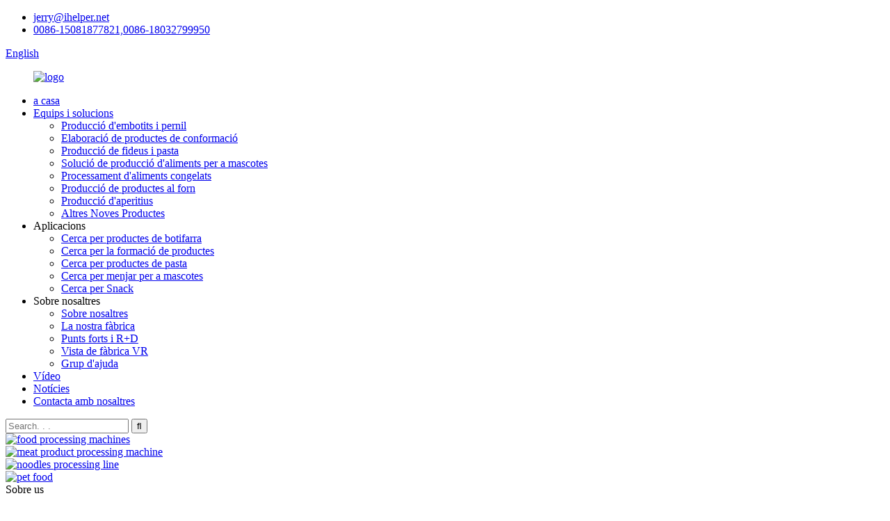

--- FILE ---
content_type: text/html
request_url: http://ca.ainister.com/
body_size: 9517
content:
<!DOCTYPE html> <html dir="ltr" lang="ca"> <head> <!-- Global site tag (gtag.js) - Google Analytics --> <script async src="https://www.googletagmanager.com/gtag/js?id=UA-195022108-53"></script> <script>
  window.dataLayer = window.dataLayer || [];
  function gtag(){dataLayer.push(arguments);}
  gtag('js', new Date());

  gtag('config', 'UA-195022108-53');
</script> <meta http-equiv="Content-Type" content="text/html; charset=UTF-8" /> <title>Línia de producció de carn, Línia de producció de pasta - Ainister</title> <meta name="viewport" content="width=device-width,initial-scale=1,minimum-scale=1,maximum-scale=1,user-scalable=no"> <link rel="apple-touch-icon-precomposed" href=""> <meta name="format-detection" content="telephone=no"> <meta name="apple-mobile-web-app-capable" content="yes"> <meta name="apple-mobile-web-app-status-bar-style" content="black"> <link href="//cdn.globalso.com/ainister/style/global/style.css" rel="stylesheet"> <link href="//cdn.globalso.com/ainister/style/public/public.css" rel="stylesheet"> <link href="https://fonts.font.im/css?family=Poppins:300,400,500,600,700" rel="stylesheet"> <link rel="shortcut icon" href="//cdn.globalso.com/ainister/1.png" /> <meta name="description" itemprop="description" content="Hebei Ainister Import &amp; Export Trading Co., Ltd. és una empresa comercial d&#39;importació i exportació que ofereix principalment equips de processament d&#39;aliments per a diferents clients." />  <meta name="keywords" itemprop="keywords" content="Línia de producció de carn, línia de producció de pasta, línia de producció de carn, solució de processament de carn, solució de producció de carn, línia de processament de fideus" />  <link rel="canonical" href="https://www.ainister.com/" /> <link href="//cdn.globalso.com/hide_search.css" rel="stylesheet"/></head> <body> <div class="container">     <!-- web_head start -->  <header class="index_web_head web_head">     <div class="head_top">       <div class="layout">         <ul class="head_contact"> 			<li><a href="mailto:jerry@ihelper.net">jerry@ihelper.net</a></li>			<li><a href="tel:0086-15081877821,0086-18032799950">0086-15081877821,0086-18032799950</a></li>        </ul>         <!--change-language-->            <div class="change-language ensemble">   <div class="change-language-info">     <div class="change-language-title medium-title">        <div class="language-flag language-flag-en"><a href="https://www.ainister.com/"><b class="country-flag"></b><span>English</span> </a></div>        <b class="language-icon"></b>      </div> 	<div class="change-language-cont sub-content">         <div class="empty"></div>     </div>   </div> </div> <!--theme316-->          <!--change-language-->        </div>     </div>     <div class="head_bottom">       <nav class="nav_wrap layout">  <figure class="logo"> 	 <a href="/">			<img src="//cdn.globalso.com/ainister/logo5.png" alt="logo"> 				</a> </figure>	         <ul class="head_nav">               <li class="nav-current"><a target="_blank" href="/">a casa</a></li> <li><a target="_blank" href="/products/">Equips i solucions</a> <ul class="sub-menu"> 	<li><a target="_blank" href="/meat-production-solution-production-solution-integration/">Producció d&#39;embotits i pernil</a></li> 	<li><a target="_blank" href="/forming-products-processing/">Elaboració de productes de conformació</a></li> 	<li><a target="_blank" href="/noodles-pasta-production/">Producció de fideus i pasta</a></li> 	<li><a target="_blank" href="/petfood-production-solution/">Solució de producció d&#39;aliments per a mascotes</a></li> 	<li><a target="_blank" href="/frozen-food-processing/">Processament d&#39;aliments congelats</a></li> 	<li><a target="_blank" href="/baked-product-production/">Producció de productes al forn</a></li> 	<li><a target="_blank" href="/snack-food-production/">Producció d&#39;aperitius</a></li> 	<li><a target="_blank" href="/other-new-products/">Altres Noves Productes</a></li> </ul> </li> <li><a>Aplicacions</a> <ul class="sub-menu"> 	<li><a target="_blank" href="/sausage-products/">Cerca per productes de botifarra</a></li> 	<li><a target="_blank" href="/forming-products/">Cerca per la formació de productes</a></li> 	<li><a target="_blank" href="/pasta-products/">Cerca per productes de pasta</a></li> 	<li><a target="_blank" href="/pet-food/">Cerca per menjar per a mascotes</a></li> 	<li><a target="_blank" href="/collagen-casings-juicy-jelly/">Cerca per Snack</a></li> </ul> </li> <li><a>Sobre nosaltres</a> <ul class="sub-menu"> 	<li><a href="/about-us/">Sobre nosaltres</a></li> 	<li><a target="_blank" href="/our-factorya/">La nostra fàbrica</a></li> 	<li><a target="_blank" href="/strengths-and-rd/">Punts forts i R+D</a></li> 	<li><a target="_blank" href="https://www.ivrpano.com/p/0cb8c793cd3ce605?_s=bbaaefe16bc20b58">Vista de fàbrica VR</a></li> 	<li><a target="_blank" href="https://www.ihelpergroup.com">Grup d&#39;ajuda</a></li> </ul> </li> <li><a target="_blank" href="/video/">Vídeo</a></li> <li><a target="_blank" href="/news/">Notícies</a></li> <li><a target="_blank" href="/contact-us/">Contacta amb nosaltres</a></li>         </ul>         <div class="head-search">            <form action="/search.php" method="get">             <input class="search-ipt" name="s" placeholder="Search. . . " /> 			<input type="hidden" name="cat" value="490"/>             <input class="search-btn" type="submit" value="&#xf002;" />            </form>         </div>       </nav>     </div>    </header>     <!--// web_head end -->  <!-- banner -->   <section class="slider_banner swiper-container">     <div class="swiper-wrapper">                     <div class="swiper-slide"><a href="/production-solution/"><img src="//cdn.globalso.com/ainister/food-processing-solutions.jpg" alt="food processing machines" /></a></div>                   <div class="swiper-slide"><a href="/meat-production-solution-production-solution-integration/"><img src="//cdn.globalso.com/ainister/banner8.jpg" alt="meat product processing machine" /></a></div>                   <div class="swiper-slide"><a href="/noodles-pasta-production/"><img src="//cdn.globalso.com/ainister/noodles-processing-line.jpg" alt="noodles processing line" /></a></div>                   <div class="swiper-slide"><a href="/petfood-production-solution/"><img src="//cdn.globalso.com/ainister/pet-food1.png" alt="pet food" /></a></div>             </div>     <div class="slider_swiper_control">       <div class="banner_button_prev"></div>       <div class="swiper-pagination swiper-pagination-white"></div>       <div class="banner_button_next"></div>     </div>   </section>    <section class="web_main index_main">   <!--company_introduce_container-->     <section class="company_introduce_container">       <div class="layout">         <div class="company_introduce_wrap">           <div class="about_solgin" > <span>Sobre</span> <span>us<i> </i></span> </div>           <div class="about_sliders" >             <div class="swiper-wrapper1"> 		               <div class="swiper-slide about_item">                 <h4 class="about_index"></h4>                 <div class="about_img"><video style="width: 100%; margin-bottom: -6px;" autoplay="autoplay"  muted loop="loop" controls="controls" src="//cdn.globalso.com/ainister/style/global/video/food_processing.mp4"></video></div>                 <div class="about_info">                   <h4>Processament i embalatge d&#39;aliments</h4>                   <p>Com a empresa amb 30 anys d'experiència en la fabricació de maquinària alimentària, la nostra missió no ha canviat i ens hem compromès a oferir als clients solucions eficients i modernes de processament d'aliments.Al mateix temps, integreu els recursos existents del fabricant i dels clients, milloreu el sistema de servei, obre la cadena de subministrament i ajudeu els clients a respondre preguntes sobre planificació, disseny, adquisició, producció, manteniment, etc. de la línia de producció mitjançant una perspectiva tècnica professional, estalviant costos. , i augmentar la producció, esperem ser el vostre consultor i assistent.</p>                 </div>               </div> 			             </div>                        </div>           <a href="/about-us/" class="company_more wow fadeInRightA" data-wow-delay=".8s" data-wow-duration=".8s">més</a> </div>       </div>     </section>     <!--company_introduce_container-->  	   <!--index_product-->    <section class="index_feature_product">       <section class="layout">         <div class="feature_products_container">           <div class="index_title_bar" >             <div class="index_hd">               <h2 class="hd_title">Classificació</h2>               <span></span> </div>             <div class="feature_tabs">               <ul class="feature_tab">                 <li class="feature_title current"></li>                               </ul>                </div>           </div>           <div class="feature_product_wrap wow fadeInRightA" >             <div class="feature_items feature_products_show">                 <ul class="swiper-wrapper"> 					              <li class="feature_item swiper-slide">                                    <figure> <span class="item_img"><img src="//cdn.globalso.com/ainister/sausageham.jpg" alt="sausage making machine,ham making machine, sausage filling machine,ham filling machine" /><a href="/sausage-products/" class="img_shadow"></a></span>                                     <h4 class="pd_tit"> <a href="/sausage-products/" class="img_shadow">processament de llonganissa i pernil</a></h4>                 </figure>               </li> 			              <li class="feature_item swiper-slide">                                    <figure> <span class="item_img"><img src="//cdn.globalso.com/ainister/canned-meat2.jpg" alt="canned beef filling and sealing machine，how to build a luncheon meat factory?" /><a href="/forming-products/" class="img_shadow"></a></span>                                     <h4 class="pd_tit"> <a href="/forming-products/" class="img_shadow">fàbrica de carn en conserva</a></h4>                 </figure>               </li> 			              <li class="feature_item swiper-slide">                                    <figure> <span class="item_img"><img src="//cdn.globalso.com/ainister/noodles2.jpg" alt="noodles production line, noodle making machine,noodle factory" /><a href="/pasta-products/" class="img_shadow"></a></span>                                     <h4 class="pd_tit"> <a href="/pasta-products/" class="img_shadow">màquina de fer fideus</a></h4>                 </figure>               </li> 			              <li class="feature_item swiper-slide">                                    <figure> <span class="item_img"><img src="//cdn.globalso.com/ainister/pet-food3.jpg" alt="how to build a dog food factory?how to produce dog and cat food? " /><a href="/pet-food/" class="img_shadow"></a></span>                                     <h4 class="pd_tit"> <a href="/pet-food/" class="img_shadow">solució de menjar per a mascotes</a></h4>                 </figure>               </li> 			            </ul>               <div class="feature_button_prev"><</div>               <div class="feature_button_next">></div>               <div class="feature-pagination"></div>             </div>           </div>         </div>       </section>     </section>     <!--index_product end-->  	  <!-- index_news_container -->     <section class="index_news_container" style="background-image: url(//cdn.globalso.com/ainister/style/global/img/demo/news_bg.png)">       <section class="layout">         <div class="index_title_bar wow fadeInLeftA" data-wow-delay=".8s" data-wow-duration=".8s">           <div class="index_hd">             <h2 class="hd_title">Notícies</h2>             <span></span> </div>           <a href="/news/" class="more_btn">més</a> </div>         <div class="news_item_wrap wow fadeInRightA" data-wow-delay=".8s" data-wow-duration=".8s">                      <div class="news_slide">             <ul class="news_items swiper-wrapper">                                 <li class="news_item swiper-slide"> <span class="news_img"><img src="//cdn.globalso.com/ainister/style/global/img/demo/index_news.jpg" alt="New study says vegan diet is equally healthy for pets" /></span>                 <div class="news_info">                   <div class="news_time"><span>23</span><span>2021/octubre</span></div>                   <div  class="new_box">                     <h4 class="news_tit"><a href="/news/new-study-says-vegan-diet-is-equally-healthy-for-pets/">Un nou estudi diu que la dieta vegana és igual de saludable per a les mascotes</a></h4>                     <p class="news_detail">Segons un estudi que espera promoure dietes vegetals per a mascotes, una dieta vegana per a gats i...</p>                   </div>                 </div>               </li>                           		               <li class="news_item swiper-slide"> <span class="news_img"><img src="//cdn.globalso.com/ainister/style/global/img/demo/index_news.jpg" alt="What are the purpose and methods of the high temperature sterilization kettle?" /></span>                 <div class="news_info">                   <div class="news_time"><span>06</span><span>2021/Abr</span></div>                   <div  class="new_box">                     <h4 class="news_tit"><a href="/news/what-are-the-purpose-and-methods-of-the-high-temperature-sterilization-kettle/">Quin és el propòsit i els mètodes de la tetera d&#39;esterilització d&#39;alta temperatura?</a></h4>                     <p class="news_detail">A la línia de producció de processament d&#39;aliments, esterilització a alta temperatura ...</p>                   </div>                 </div>               </li>                           		               <li class="news_item swiper-slide"> <span class="news_img"><img src="//cdn.globalso.com/ainister/style/global/img/demo/index_news.jpg" alt="Soy Vegetarian Ham Sausage" /></span>                 <div class="news_info">                   <div class="news_time"><span>28</span><span>2020/nov</span></div>                   <div  class="new_box">                     <h4 class="news_tit"><a href="/news/soy-vegetarian-ham-sausage/">Botifarra de Pernil Vegetarià de Soja</a></h4>                     <p class="news_detail">Utilitzant proteïna de teixit de soja, pols refinada de konjac, proteïna en pols, un...</p>                   </div>                 </div>               </li>                           		               <li class="news_item swiper-slide"> <span class="news_img"><img src="//cdn.globalso.com/ainister/style/global/img/demo/index_news.jpg" alt="How to plan and build a meat processing plant scientifically and reasonably?" /></span>                 <div class="news_info">                   <div class="news_time"><span>12</span><span>2020/Oct</span></div>                   <div  class="new_box">                     <h4 class="news_tit"><a href="/news/how-to-plan-and-build-a-meat-processing-plant-scientifically-and-reasonably/">Com planificar i construir una planta de processament de carn de manera científica i raonable?</a></h4>                     <p class="news_detail">Com planificar i construir plantes de processament de carn de manera científica i raonable és molt important per a m...</p>                   </div>                 </div>               </li>                           		               <li class="news_item swiper-slide"> <span class="news_img"><img src="//cdn.globalso.com/ainister/style/global/img/demo/index_news.jpg" alt="New freeze-dried pet food" /></span>                 <div class="news_info">                   <div class="news_time"><span>22</span><span>2020/agost</span></div>                   <div  class="new_box">                     <h4 class="news_tit"><a href="/news/new-freeze-dried-pet-food/">Nou aliment liofilitzat per a mascotes</a></h4>                     <p class="news_detail">1. Composició de matèries primeres en parts en pes: 100 parts per vides...</p>                   </div>                 </div>               </li>                           		             </ul>             <div class="news_control">               <div class="news_prev"></div>               <div class="news_next"></div>             </div>           </div>           <ul class="news_items_right">                              <li class="news_item">               <div class="news_info">                 <div class="news_time"><span>23</span><span>2021/octubre</span></div>                  <div  class="new_box">                     <h4 class="news_tit"><a href="/news/new-study-says-vegan-diet-is-equally-healthy-for-pets/">Un nou estudi diu que la dieta vegana és igual de saludable per a les mascotes</a></h4>                     <p class="news_detail">Segons un estudi que espera promoure dietes vegetals per a mascotes, una dieta vegana per a gats i...</p>                   </div>               </div>             </li>                         		             <li class="news_item">               <div class="news_info">                 <div class="news_time"><span>06</span><span>2021/Abr</span></div>                  <div  class="new_box">                     <h4 class="news_tit"><a href="/news/what-are-the-purpose-and-methods-of-the-high-temperature-sterilization-kettle/">Quin és el propòsit i els mètodes de la tetera d&#39;esterilització d&#39;alta temperatura?</a></h4>                     <p class="news_detail">A la línia de producció de processament d&#39;aliments, esterilització a alta temperatura ...</p>                   </div>               </div>             </li>                         		             <li class="news_item">               <div class="news_info">                 <div class="news_time"><span>28</span><span>2020/nov</span></div>                  <div  class="new_box">                     <h4 class="news_tit"><a href="/news/soy-vegetarian-ham-sausage/">Botifarra de Pernil Vegetarià de Soja</a></h4>                     <p class="news_detail">Utilitzant proteïna de teixit de soja, pols refinada de konjac, proteïna en pols, un...</p>                   </div>               </div>             </li>                         		             <li class="news_item">               <div class="news_info">                 <div class="news_time"><span>12</span><span>2020/Oct</span></div>                  <div  class="new_box">                     <h4 class="news_tit"><a href="/news/how-to-plan-and-build-a-meat-processing-plant-scientifically-and-reasonably/">Com planificar i construir una planta de processament de carn de manera científica i raonable?</a></h4>                     <p class="news_detail">Com planificar i construir plantes de processament de carn de manera científica i raonable és molt important per a m...</p>                   </div>               </div>             </li>                         		           </ul>         </div>       </section>     </section>     <!-- index_news_container end -->  	 <!--company_subscribe-->     <section class="layout">       <section class="company_subscribe wow fadeInUp" data-wow-delay=".3s" data-wow-duration=".8s">         <div class="subscribe_wrap" >           <div class="index_hd wow fadeInLeftA" data-wow-delay=".5s">                             <h2 class="hd_title">Per a consultes sobre els nostres productes o llista de preus,</h2>             <p class="subscribe_desc wow fadeInLeftA hd_title" data-wow-delay=".7s">si us plau, deixa&#39;ns el teu correu electrònic i ens posarem en contacte en un termini de 24 hores.</p>           </div>           <a href="javascript:" class="button learn_more more_btn wow fadeInRightA" data-wow-delay=".9s"><span>CONSULTA ARA</span></a> </div>       </section>     </section>     <!--company_subscribe end-->   </section>    <!-- web_footer start -->   <footer class="web_footer">     <div class="layout">       <div class="foor_service">         <nav class="foot_item foot_nav wow fadeInLeftA" data-wow-delay=".5s" data-wow-duration=".8s">           <h2 class="fot_tit">producte</h2>           <ul> 	       <li><a href="/about-us/">Sobre nosaltres</a></li> <li><a href="/contact-us/">Contacta amb nosaltres</a></li> <li><a href="/factory-tour/">Visita a la fàbrica</a></li>           </ul>         </nav>         <div class="foot_item foot_contact_item wow fadeInLeftA" data-wow-delay=".7s" data-wow-duration=".8s">           <h1 class="fot_tit">contacta amb nosaltres</h1>           <ul> 			<li class="foot_address">Hebei Ainister/Hebei Helper Food Machinery</li>			<li class="foot_phone"><a href="tel:0086-15081877821,0086-18032799950">0086-15081877821,0086-18032799950</a></li>			<li class="foot_email"><a href="mailto:jerry@ihelper.net">jerry@ihelper.net</a></li>          </ul>         </div>         <div class="foot_item foot_company_item wow fadeInRightA" data-wow-delay=".9s" data-wow-duration=".8s">           <figure class="logo"><a href="/">	<img src="//cdn.globalso.com/ainister/logo5.png" alt="logo"> 	  </a></figure> 			<div class="copyright wow fadeInLeftA" data-wow-delay="1.2s" data-wow-duration=".8s">© Copyright  20102021 : Tots els drets reservats.<script type="text/javascript" src="//www.globalso.site/livechat.js"></script>				<div class="footertags"><a href="/featured/">Productes calents</a>  <a href="/sitemap.xml">Mapa del lloc</a><a href="/"></a> <br><a href='/freshnoodlesproductionline/' title='Fresh Noodles Production Line'>Línia de producció de fideus frescos</a>  <a href='/petfoodproductionline/' title='Pet Food Production Line'>Línia de producció d&#39;aliments per a mascotes</a>  <a href='/dogfoodproductionline/' title='Dog Food Production Line'>Línia de producció d&#39;aliments per a gossos</a>  <a href='/cannedpetfoodproductionline/' title='Canned Pet Food Production Line'>Línia de producció d&#39;aliments per a mascotes en conserva</a>  <a href='/pizzadoughmixermachine/' title='Pizza Dough Mixer Machine'>Màquina mescladora de massa de pizza</a>  <a href='/frozendumplingproductionline/' title='Frozen Dumpling Production Line'>Línia de producció de boles de massa congelades</a> </div> 			</div>  		 <ul class="foot_sns"> 			<li><a target="_blank" href="https://www.facebook.com/"><img src="//cdn.globalso.com/ainister/facebook1.png" alt="facebook"></a></li> 			<li><a target="_blank" href=""><img src="//cdn.globalso.com/ainister/twitter2.png" alt="twitter"></a></li> 			<li><a target="_blank" href=""><img src="//cdn.globalso.com/ainister/youtube3.png" alt="youtube"></a></li> 			<li><a target="_blank" href=""><img src="//cdn.globalso.com/ainister/linkedin4.png" alt="linkedin"></a></li> 	          </ul>         </div>       </div>     </div>   </footer>     <!--// web_footer end -->    </div>    <!--// container end --> <aside class="scrollsidebar" id="scrollsidebar" style="display:none;">   <div class="side_content">     <div class="side_list">       <header class="hd"><img src="//cdn.globalso.com/title_pic.png" alt="Online Inuiry"/></header>       <div class="cont">         <li><a class="email" href="javascript:" onclick="showMsgPop();">Envia un correu electrònic</a></li>                                       </div>             <div class="t-code"> <a href=""><img width="120px" src="//cdn.globalso.com/ainister/mmqrcode1631340863554.jpg" alt=""></a><br/>         <center>Android</center>       </div>                   <div class="side_title"><a  class="close_btn"><span>x</span></a></div>     </div>   </div>   <div class="show_btn"></div> </aside> <div class="inquiry-pop-bd">   <div class="inquiry-pop"> <i class="ico-close-pop" onclick="hideMsgPop();"></i>     <script type="text/javascript" src="//www.globalso.site/form.js"></script>   </div> </div>   <script type="text/javascript" src="//cdn.globalso.com/ainister/style/global/js/jquery.min.js"></script>  <script type="text/javascript" src="//cdn.globalso.com/ainister/style/global/js/common.js"></script> <script type="text/javascript" src="//cdn.globalso.com/ainister/style/public/public.js"></script>  <!--[if lt IE 9]> <script src="//cdn.globalso.com/ainister/style/global/js/html5.js"></script> <![endif]--> <ul class="prisna-wp-translate-seo" id="prisna-translator-seo"><li class="language-flag language-flag-en"><a href="https://www.ainister.com/" title="English" target="_blank"><b class="country-flag"></b><span>English</span></a></li><li class="language-flag language-flag-fr"><a href="http://fr.ainister.com/" title="French" target="_blank"><b class="country-flag"></b><span>French</span></a></li><li class="language-flag language-flag-de"><a href="http://de.ainister.com/" title="German" target="_blank"><b class="country-flag"></b><span>German</span></a></li><li class="language-flag language-flag-pt"><a href="http://pt.ainister.com/" title="Portuguese" target="_blank"><b class="country-flag"></b><span>Portuguese</span></a></li><li class="language-flag language-flag-es"><a href="http://es.ainister.com/" title="Spanish" target="_blank"><b class="country-flag"></b><span>Spanish</span></a></li><li class="language-flag language-flag-ru"><a href="http://ru.ainister.com/" title="Russian" target="_blank"><b class="country-flag"></b><span>Russian</span></a></li><li class="language-flag language-flag-ja"><a href="http://ja.ainister.com/" title="Japanese" target="_blank"><b class="country-flag"></b><span>Japanese</span></a></li><li class="language-flag language-flag-ko"><a href="http://ko.ainister.com/" title="Korean" target="_blank"><b class="country-flag"></b><span>Korean</span></a></li><li class="language-flag language-flag-ar"><a href="http://ar.ainister.com/" title="Arabic" target="_blank"><b class="country-flag"></b><span>Arabic</span></a></li><li class="language-flag language-flag-ga"><a href="http://ga.ainister.com/" title="Irish" target="_blank"><b class="country-flag"></b><span>Irish</span></a></li><li class="language-flag language-flag-el"><a href="http://el.ainister.com/" title="Greek" target="_blank"><b class="country-flag"></b><span>Greek</span></a></li><li class="language-flag language-flag-tr"><a href="http://tr.ainister.com/" title="Turkish" target="_blank"><b class="country-flag"></b><span>Turkish</span></a></li><li class="language-flag language-flag-it"><a href="http://it.ainister.com/" title="Italian" target="_blank"><b class="country-flag"></b><span>Italian</span></a></li><li class="language-flag language-flag-da"><a href="http://da.ainister.com/" title="Danish" target="_blank"><b class="country-flag"></b><span>Danish</span></a></li><li class="language-flag language-flag-ro"><a href="http://ro.ainister.com/" title="Romanian" target="_blank"><b class="country-flag"></b><span>Romanian</span></a></li><li class="language-flag language-flag-id"><a href="http://id.ainister.com/" title="Indonesian" target="_blank"><b class="country-flag"></b><span>Indonesian</span></a></li><li class="language-flag language-flag-cs"><a href="http://cs.ainister.com/" title="Czech" target="_blank"><b class="country-flag"></b><span>Czech</span></a></li><li class="language-flag language-flag-af"><a href="http://af.ainister.com/" title="Afrikaans" target="_blank"><b class="country-flag"></b><span>Afrikaans</span></a></li><li class="language-flag language-flag-sv"><a href="http://sv.ainister.com/" title="Swedish" target="_blank"><b class="country-flag"></b><span>Swedish</span></a></li><li class="language-flag language-flag-pl"><a href="http://pl.ainister.com/" title="Polish" target="_blank"><b class="country-flag"></b><span>Polish</span></a></li><li class="language-flag language-flag-eu"><a href="http://eu.ainister.com/" title="Basque" target="_blank"><b class="country-flag"></b><span>Basque</span></a></li><li class="language-flag language-flag-ca"><a href="http://ca.ainister.com/" title="Catalan" target="_blank"><b class="country-flag"></b><span>Catalan</span></a></li><li class="language-flag language-flag-eo"><a href="http://eo.ainister.com/" title="Esperanto" target="_blank"><b class="country-flag"></b><span>Esperanto</span></a></li><li class="language-flag language-flag-hi"><a href="http://hi.ainister.com/" title="Hindi" target="_blank"><b class="country-flag"></b><span>Hindi</span></a></li><li class="language-flag language-flag-lo"><a href="http://lo.ainister.com/" title="Lao" target="_blank"><b class="country-flag"></b><span>Lao</span></a></li><li class="language-flag language-flag-sq"><a href="http://sq.ainister.com/" title="Albanian" target="_blank"><b class="country-flag"></b><span>Albanian</span></a></li><li class="language-flag language-flag-am"><a href="http://am.ainister.com/" title="Amharic" target="_blank"><b class="country-flag"></b><span>Amharic</span></a></li><li class="language-flag language-flag-hy"><a href="http://hy.ainister.com/" title="Armenian" target="_blank"><b class="country-flag"></b><span>Armenian</span></a></li><li class="language-flag language-flag-az"><a href="http://az.ainister.com/" title="Azerbaijani" target="_blank"><b class="country-flag"></b><span>Azerbaijani</span></a></li><li class="language-flag language-flag-be"><a href="http://be.ainister.com/" title="Belarusian" target="_blank"><b class="country-flag"></b><span>Belarusian</span></a></li><li class="language-flag language-flag-bn"><a href="http://bn.ainister.com/" title="Bengali" target="_blank"><b class="country-flag"></b><span>Bengali</span></a></li><li class="language-flag language-flag-bs"><a href="http://bs.ainister.com/" title="Bosnian" target="_blank"><b class="country-flag"></b><span>Bosnian</span></a></li><li class="language-flag language-flag-bg"><a href="http://bg.ainister.com/" title="Bulgarian" target="_blank"><b class="country-flag"></b><span>Bulgarian</span></a></li><li class="language-flag language-flag-ceb"><a href="http://ceb.ainister.com/" title="Cebuano" target="_blank"><b class="country-flag"></b><span>Cebuano</span></a></li><li class="language-flag language-flag-ny"><a href="http://ny.ainister.com/" title="Chichewa" target="_blank"><b class="country-flag"></b><span>Chichewa</span></a></li><li class="language-flag language-flag-co"><a href="http://co.ainister.com/" title="Corsican" target="_blank"><b class="country-flag"></b><span>Corsican</span></a></li><li class="language-flag language-flag-hr"><a href="http://hr.ainister.com/" title="Croatian" target="_blank"><b class="country-flag"></b><span>Croatian</span></a></li><li class="language-flag language-flag-nl"><a href="http://nl.ainister.com/" title="Dutch" target="_blank"><b class="country-flag"></b><span>Dutch</span></a></li><li class="language-flag language-flag-et"><a href="http://et.ainister.com/" title="Estonian" target="_blank"><b class="country-flag"></b><span>Estonian</span></a></li><li class="language-flag language-flag-tl"><a href="http://tl.ainister.com/" title="Filipino" target="_blank"><b class="country-flag"></b><span>Filipino</span></a></li><li class="language-flag language-flag-fi"><a href="http://fi.ainister.com/" title="Finnish" target="_blank"><b class="country-flag"></b><span>Finnish</span></a></li><li class="language-flag language-flag-fy"><a href="http://fy.ainister.com/" title="Frisian" target="_blank"><b class="country-flag"></b><span>Frisian</span></a></li><li class="language-flag language-flag-gl"><a href="http://gl.ainister.com/" title="Galician" target="_blank"><b class="country-flag"></b><span>Galician</span></a></li><li class="language-flag language-flag-ka"><a href="http://ka.ainister.com/" title="Georgian" target="_blank"><b class="country-flag"></b><span>Georgian</span></a></li><li class="language-flag language-flag-gu"><a href="http://gu.ainister.com/" title="Gujarati" target="_blank"><b class="country-flag"></b><span>Gujarati</span></a></li><li class="language-flag language-flag-ht"><a href="http://ht.ainister.com/" title="Haitian" target="_blank"><b class="country-flag"></b><span>Haitian</span></a></li><li class="language-flag language-flag-ha"><a href="http://ha.ainister.com/" title="Hausa" target="_blank"><b class="country-flag"></b><span>Hausa</span></a></li><li class="language-flag language-flag-haw"><a href="http://haw.ainister.com/" title="Hawaiian" target="_blank"><b class="country-flag"></b><span>Hawaiian</span></a></li><li class="language-flag language-flag-iw"><a href="http://iw.ainister.com/" title="Hebrew" target="_blank"><b class="country-flag"></b><span>Hebrew</span></a></li><li class="language-flag language-flag-hmn"><a href="http://hmn.ainister.com/" title="Hmong" target="_blank"><b class="country-flag"></b><span>Hmong</span></a></li><li class="language-flag language-flag-hu"><a href="http://hu.ainister.com/" title="Hungarian" target="_blank"><b class="country-flag"></b><span>Hungarian</span></a></li><li class="language-flag language-flag-is"><a href="http://is.ainister.com/" title="Icelandic" target="_blank"><b class="country-flag"></b><span>Icelandic</span></a></li><li class="language-flag language-flag-ig"><a href="http://ig.ainister.com/" title="Igbo" target="_blank"><b class="country-flag"></b><span>Igbo</span></a></li><li class="language-flag language-flag-jw"><a href="http://jw.ainister.com/" title="Javanese" target="_blank"><b class="country-flag"></b><span>Javanese</span></a></li><li class="language-flag language-flag-kn"><a href="http://kn.ainister.com/" title="Kannada" target="_blank"><b class="country-flag"></b><span>Kannada</span></a></li><li class="language-flag language-flag-kk"><a href="http://kk.ainister.com/" title="Kazakh" target="_blank"><b class="country-flag"></b><span>Kazakh</span></a></li><li class="language-flag language-flag-km"><a href="http://km.ainister.com/" title="Khmer" target="_blank"><b class="country-flag"></b><span>Khmer</span></a></li><li class="language-flag language-flag-ku"><a href="http://ku.ainister.com/" title="Kurdish" target="_blank"><b class="country-flag"></b><span>Kurdish</span></a></li><li class="language-flag language-flag-ky"><a href="http://ky.ainister.com/" title="Kyrgyz" target="_blank"><b class="country-flag"></b><span>Kyrgyz</span></a></li><li class="language-flag language-flag-la"><a href="http://la.ainister.com/" title="Latin" target="_blank"><b class="country-flag"></b><span>Latin</span></a></li><li class="language-flag language-flag-lv"><a href="http://lv.ainister.com/" title="Latvian" target="_blank"><b class="country-flag"></b><span>Latvian</span></a></li><li class="language-flag language-flag-lt"><a href="http://lt.ainister.com/" title="Lithuanian" target="_blank"><b class="country-flag"></b><span>Lithuanian</span></a></li><li class="language-flag language-flag-lb"><a href="http://lb.ainister.com/" title="Luxembou.." target="_blank"><b class="country-flag"></b><span>Luxembou..</span></a></li><li class="language-flag language-flag-mk"><a href="http://mk.ainister.com/" title="Macedonian" target="_blank"><b class="country-flag"></b><span>Macedonian</span></a></li><li class="language-flag language-flag-mg"><a href="http://mg.ainister.com/" title="Malagasy" target="_blank"><b class="country-flag"></b><span>Malagasy</span></a></li><li class="language-flag language-flag-ms"><a href="http://ms.ainister.com/" title="Malay" target="_blank"><b class="country-flag"></b><span>Malay</span></a></li><li class="language-flag language-flag-ml"><a href="http://ml.ainister.com/" title="Malayalam" target="_blank"><b class="country-flag"></b><span>Malayalam</span></a></li><li class="language-flag language-flag-mt"><a href="http://mt.ainister.com/" title="Maltese" target="_blank"><b class="country-flag"></b><span>Maltese</span></a></li><li class="language-flag language-flag-mi"><a href="http://mi.ainister.com/" title="Maori" target="_blank"><b class="country-flag"></b><span>Maori</span></a></li><li class="language-flag language-flag-mr"><a href="http://mr.ainister.com/" title="Marathi" target="_blank"><b class="country-flag"></b><span>Marathi</span></a></li><li class="language-flag language-flag-mn"><a href="http://mn.ainister.com/" title="Mongolian" target="_blank"><b class="country-flag"></b><span>Mongolian</span></a></li><li class="language-flag language-flag-my"><a href="http://my.ainister.com/" title="Burmese" target="_blank"><b class="country-flag"></b><span>Burmese</span></a></li><li class="language-flag language-flag-ne"><a href="http://ne.ainister.com/" title="Nepali" target="_blank"><b class="country-flag"></b><span>Nepali</span></a></li><li class="language-flag language-flag-no"><a href="http://no.ainister.com/" title="Norwegian" target="_blank"><b class="country-flag"></b><span>Norwegian</span></a></li><li class="language-flag language-flag-ps"><a href="http://ps.ainister.com/" title="Pashto" target="_blank"><b class="country-flag"></b><span>Pashto</span></a></li><li class="language-flag language-flag-fa"><a href="http://fa.ainister.com/" title="Persian" target="_blank"><b class="country-flag"></b><span>Persian</span></a></li><li class="language-flag language-flag-pa"><a href="http://pa.ainister.com/" title="Punjabi" target="_blank"><b class="country-flag"></b><span>Punjabi</span></a></li><li class="language-flag language-flag-sr"><a href="http://sr.ainister.com/" title="Serbian" target="_blank"><b class="country-flag"></b><span>Serbian</span></a></li><li class="language-flag language-flag-st"><a href="http://st.ainister.com/" title="Sesotho" target="_blank"><b class="country-flag"></b><span>Sesotho</span></a></li><li class="language-flag language-flag-si"><a href="http://si.ainister.com/" title="Sinhala" target="_blank"><b class="country-flag"></b><span>Sinhala</span></a></li><li class="language-flag language-flag-sk"><a href="http://sk.ainister.com/" title="Slovak" target="_blank"><b class="country-flag"></b><span>Slovak</span></a></li><li class="language-flag language-flag-sl"><a href="http://sl.ainister.com/" title="Slovenian" target="_blank"><b class="country-flag"></b><span>Slovenian</span></a></li><li class="language-flag language-flag-so"><a href="http://so.ainister.com/" title="Somali" target="_blank"><b class="country-flag"></b><span>Somali</span></a></li><li class="language-flag language-flag-sm"><a href="http://sm.ainister.com/" title="Samoan" target="_blank"><b class="country-flag"></b><span>Samoan</span></a></li><li class="language-flag language-flag-gd"><a href="http://gd.ainister.com/" title="Scots Gaelic" target="_blank"><b class="country-flag"></b><span>Scots Gaelic</span></a></li><li class="language-flag language-flag-sn"><a href="http://sn.ainister.com/" title="Shona" target="_blank"><b class="country-flag"></b><span>Shona</span></a></li><li class="language-flag language-flag-sd"><a href="http://sd.ainister.com/" title="Sindhi" target="_blank"><b class="country-flag"></b><span>Sindhi</span></a></li><li class="language-flag language-flag-su"><a href="http://su.ainister.com/" title="Sundanese" target="_blank"><b class="country-flag"></b><span>Sundanese</span></a></li><li class="language-flag language-flag-sw"><a href="http://sw.ainister.com/" title="Swahili" target="_blank"><b class="country-flag"></b><span>Swahili</span></a></li><li class="language-flag language-flag-tg"><a href="http://tg.ainister.com/" title="Tajik" target="_blank"><b class="country-flag"></b><span>Tajik</span></a></li><li class="language-flag language-flag-ta"><a href="http://ta.ainister.com/" title="Tamil" target="_blank"><b class="country-flag"></b><span>Tamil</span></a></li><li class="language-flag language-flag-te"><a href="http://te.ainister.com/" title="Telugu" target="_blank"><b class="country-flag"></b><span>Telugu</span></a></li><li class="language-flag language-flag-th"><a href="http://th.ainister.com/" title="Thai" target="_blank"><b class="country-flag"></b><span>Thai</span></a></li><li class="language-flag language-flag-uk"><a href="http://uk.ainister.com/" title="Ukrainian" target="_blank"><b class="country-flag"></b><span>Ukrainian</span></a></li><li class="language-flag language-flag-ur"><a href="http://ur.ainister.com/" title="Urdu" target="_blank"><b class="country-flag"></b><span>Urdu</span></a></li><li class="language-flag language-flag-uz"><a href="http://uz.ainister.com/" title="Uzbek" target="_blank"><b class="country-flag"></b><span>Uzbek</span></a></li><li class="language-flag language-flag-vi"><a href="http://vi.ainister.com/" title="Vietnamese" target="_blank"><b class="country-flag"></b><span>Vietnamese</span></a></li><li class="language-flag language-flag-cy"><a href="http://cy.ainister.com/" title="Welsh" target="_blank"><b class="country-flag"></b><span>Welsh</span></a></li><li class="language-flag language-flag-xh"><a href="http://xh.ainister.com/" title="Xhosa" target="_blank"><b class="country-flag"></b><span>Xhosa</span></a></li><li class="language-flag language-flag-yi"><a href="http://yi.ainister.com/" title="Yiddish" target="_blank"><b class="country-flag"></b><span>Yiddish</span></a></li><li class="language-flag language-flag-yo"><a href="http://yo.ainister.com/" title="Yoruba" target="_blank"><b class="country-flag"></b><span>Yoruba</span></a></li><li class="language-flag language-flag-zu"><a href="http://zu.ainister.com/" title="Zulu" target="_blank"><b class="country-flag"></b><span>Zulu</span></a></li></ul><script>
function getCookie(name) {
    var arg = name + "=";
    var alen = arg.length;
    var clen = document.cookie.length;
    var i = 0;
    while (i < clen) {
        var j = i + alen;
        if (document.cookie.substring(i, j) == arg) return getCookieVal(j);
        i = document.cookie.indexOf(" ", i) + 1;
        if (i == 0) break;
    }
    return null;
}
function setCookie(name, value) {
    var expDate = new Date();
    var argv = setCookie.arguments;
    var argc = setCookie.arguments.length;
    var expires = (argc > 2) ? argv[2] : null;
    var path = (argc > 3) ? argv[3] : null;
    var domain = (argc > 4) ? argv[4] : null;
    var secure = (argc > 5) ? argv[5] : false;
    if (expires != null) {
        expDate.setTime(expDate.getTime() + expires);
    }
    document.cookie = name + "=" + escape(value) + ((expires == null) ? "": ("; expires=" + expDate.toUTCString())) + ((path == null) ? "": ("; path=" + path)) + ((domain == null) ? "": ("; domain=" + domain)) + ((secure == true) ? "; secure": "");
}
function getCookieVal(offset) {
    var endstr = document.cookie.indexOf(";", offset);
    if (endstr == -1) endstr = document.cookie.length;
    return unescape(document.cookie.substring(offset, endstr));
}

var firstshow = 0;
var cfstatshowcookie = getCookie('easyiit_stats');
if (cfstatshowcookie != 1) {
    a = new Date();
    h = a.getHours();
    m = a.getMinutes();
    s = a.getSeconds();
    sparetime = 1000 * 60 * 60 * 24 * 1 - (h * 3600 + m * 60 + s) * 1000 - 1;
    setCookie('easyiit_stats', 1, sparetime, '/');
    firstshow = 1;
}
if (!navigator.cookieEnabled) {
    firstshow = 0;
}
var referrer = escape(document.referrer);
var currweb = escape(location.href);
var screenwidth = screen.width;
var screenheight = screen.height;
var screencolordepth = screen.colorDepth;
$(function($){
   $.get("https://www.ainister.com/statistic.php", { action:'stats_init', assort:0, referrer:referrer, currweb:currweb , firstshow:firstshow ,screenwidth:screenwidth, screenheight: screenheight, screencolordepth: screencolordepth, ranstr: Math.random()},function(data){}, "json");
			
});
</script>  <script src="https://io.hagro.com/ipcompany/223661-aigro-www.ainister.com.js" ></script> <script type="text/javascript" charset="utf-8">
    ;(function (W, D) {
        W.ec_corpid = '6353014';
        W.ec_cskey = 'k3WQT3V5f8zelB528S';
        W.ec_scheme = '1';
        var s = D.createElement('script');
        s.charset = 'utf-8';
        s.src = '//1.staticec.com/kf/sdk/js/ec_cs.js';
        D.getElementsByTagName('head')[0].appendChild(s);
    })(window, document);
</script> </body> </html><!-- Globalso Cache file was created in 0.37810897827148 seconds, on 28-03-22 17:56:54 -->

--- FILE ---
content_type: text/javascript; charset=UTF-8
request_url: http://kf.ecqun.com/index/index/init?CorpID=6353014&corpid=6353014&referUrl=&visitUrl=http%3A%2F%2Fca.ainister.com%2F&title=L%C3%ADnia%20de%20producci%C3%B3%20d&type=0&cskey=k3WQT3V5f8zelB528S&scheme=1&storage=&callback=getJSON_17685921517520_09615595681146893
body_size: 705
content:
/**/getJSON_17685921517520_09615595681146893({"code":41029,"msg":"cskey\u6821\u9a8c\u5931\u8d25"});